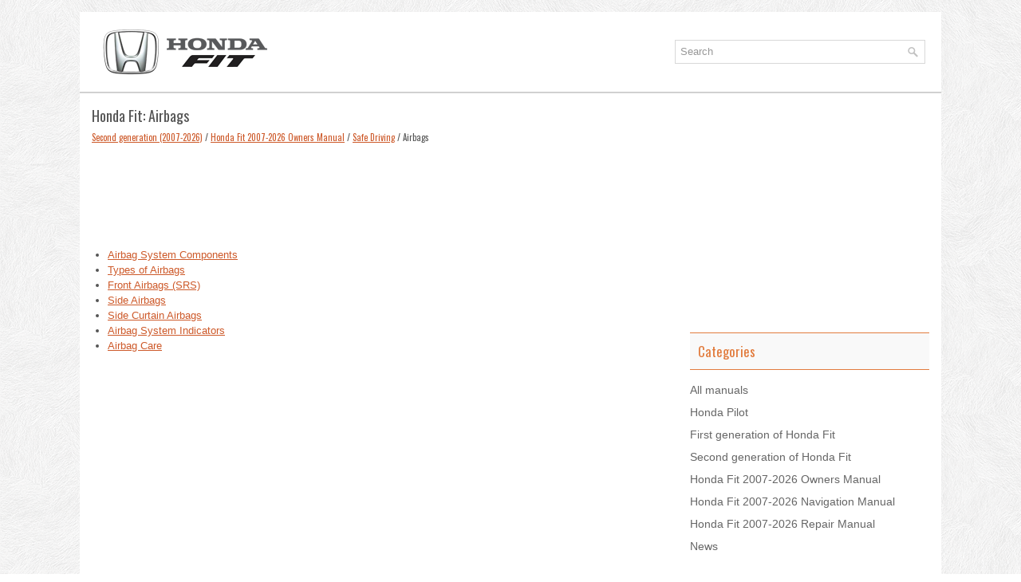

--- FILE ---
content_type: text/html
request_url: https://www.hfitinfo.com/hofi-24.html
body_size: 6632
content:
<!DOCTYPE html>
<html lang="en-US">

<head>
<meta name="viewport" content="width=device-width, initial-scale=1.0">
<meta charset="UTF-8">
<title>Airbags  :: Safe Driving :: Honda Fit 2007-2026 Owners Manual :: Second generation (2007-2026)</title>
<link rel="stylesheet" href="style.css" type="text/css" media="screen, projection">
<link href="media-queries.css" rel="stylesheet" type="text/css">
<!-- html5.js for IE less than 9 -->
<!--[if lt IE 9]>
	<script src="http://html5shim.googlecode.com/svn/trunk/html5.js"></script>
<![endif]-->

<!-- css3-mediaqueries.js for IE less than 9 -->
<!--[if lt IE 9]>
	<script src="http://css3-mediaqueries-js.googlecode.com/svn/trunk/css3-mediaqueries.js"></script>
<![endif]-->
</head>

<body>

<div class="allscreen">
	<div class="headblock">
		<a href="/">
		<img src="images/logo.png" alt="Honda Fit manuals"></a>
		<div id="search" title="Type and hit enter">
				<form method="get" id="searchform" action="/search.php">
					<input value="Search" name="q" id="s" onblur="if (this.value == '')  {this.value = 'Search';}" onfocus="if (this.value == 'Search') {this.value = '';}" type="text">
					<input type="hidden" name="cx" value="dcda2e805180736fe" />
    				<input type="hidden" name="cof" value="FORID:11" />
    				<input type="hidden" name="ie" value="UTF-8" />
    				<input src="/images/searchpic.png" style="border:0pt none; vertical-align: top; float:right" type="image">
				</form>
		</div>
			<div style="clear:both">
	</div>
	</div>
	<div class="contblock">
		<h1>Honda Fit: Airbags</h1>
		<div class="subtitle">
			<div style="font-size:11px; text-decoration:none; margin-top:5px;"><a href="hofi-2.html">Second generation (2007-2026)</a> / <a href="hofi-3.html">Honda Fit 2007-2026 Owners Manual</a> / <a href="hofi-16.html">Safe Driving</a> /  Airbags</div></div>
		<script async src="https://pagead2.googlesyndication.com/pagead/js/adsbygoogle.js"></script>
<!-- hfitinfo.com top 120 adaptive -->
<ins class="adsbygoogle"
     style="display:block; height: 120px;"
     data-ad-client="ca-pub-4191894785090842"
     data-ad-slot="3986654205"></ins>
<script>
     (adsbygoogle = window.adsbygoogle || []).push({});
</script>
		<p><ul><li><a href="hofi-25.html">Airbag System Components</a></li><li><a href="hofi-26.html">Types of Airbags</a></li><li><a href="hofi-27.html">Front Airbags (SRS)</a></li><li><a href="hofi-28.html">Side Airbags</a></li><li><a href="hofi-29.html">Side Curtain Airbags</a></li><li><a href="hofi-30.html">Airbag System Indicators</a></li><li><a href="hofi-31.html">Airbag Care</a></li></ul></table></ul><div style="clear:both"></div><div align="center"><script async src="https://pagead2.googlesyndication.com/pagead/js/adsbygoogle.js"></script>
<!-- hfitinfo.com bot adaptive -->
<ins class="adsbygoogle"
     style="display:block"
     data-ad-client="ca-pub-4191894785090842"
     data-ad-slot="6940120601"
     data-ad-format="auto"
     data-full-width-responsive="true"></ins>
<script>
     (adsbygoogle = window.adsbygoogle || []).push({});
</script></div>
<div style="margin-top:0px;">
   <h5 style="margin:5px 0">See also:</h5><p><a href="hofi-254.html"><span>PIN Numbers</span></a><br>
    INFO button
&#9658; Setup 
&#9658;Personal Information&#9658;PIN Number
Set a 4-digit PIN for protecting personal addresses and your home addresses. 
Once
you set a PIN, you are prompted to ente ...
   </p><p><a href="hofi-155.html"><span>Rear License Plate Light Bulb</span></a><br>
   When replacing, use the following bulb.
Rear License Plate Light: 5 W

1. Push the lens on the left and pull out the
lens and the socket attached to it.

2. Remove the license plate light assemb ...
   </p><p><a href="hofi-657.html"><span>Seat Belt Inspection</span></a><br>
   Out of Vehicle
For front seat belt retractors with seat belt tensioners,
review the SRS component locations&nbsp;&nbsp; and
the precautions and procedures&nbsp;&nbsp; before doing 
repairs or serv ...
   </p></div>
<script>
// <!--
document.write('<iframe src="counter.php?id=24" width=0 height=0 marginwidth=0 marginheight=0 scrolling=no frameborder=0></iframe>');
// -->

</script>
</p>
	</div>
	<div class="menublock">
		<div class="rightpart">
			<div align="center">
				<div style="margin: 0 0 0 0px">
<script async src="//pagead2.googlesyndication.com/pagead/js/adsbygoogle.js"></script>
<!-- hfitinfo.com side 300x250 -->
<ins class="adsbygoogle"
     style="display:inline-block;width:300px;height:250px"
     data-ad-client="ca-pub-4191894785090842"
     data-ad-slot="8416853803"></ins>
<script>
(adsbygoogle = window.adsbygoogle || []).push({});
</script>
</div></div>
		</div>
		<div class="rightpart">

		</div>
		<div class="rightpart">
			<h3>Categories</h3>
			<ul>
				<li><a href="/">All manuals</a></li>
				<li><a href="https://www.hopilot.org/honda_pilot_2016_2022_yf5_yf6_service_manual-206.html">Honda Pilot</a></li>
				<li><a href="/hofi-1.html">First generation of Honda Fit</a></li>
				<li><a href="/hofi-2.html">Second generation of Honda Fit</a></li>
				<li><a href="/hofi-3.html">Honda Fit 2007-2026 Owners Manual</a></li>
				<li><a href="/hofi-209.html">Honda Fit 2007-2026 Navigation Manual</a></li>
				<li><a href="/hofi-528.html">Honda Fit 2007-2026 Repair Manual</a></li>
				<li><a href="/hofi-1044.html">News</a></li>
			</ul>
		</div>
		<div class="rightpart">
			<div align="center">
				<!--LiveInternet counter--><script type="text/javascript">
document.write('<a href="//www.liveinternet.ru/click" '+
'target="_blank"><img src="//counter.yadro.ru/hit?t12.1;r'+
escape(document.referrer)+((typeof(screen)=='undefined')?'':
';s'+screen.width+'*'+screen.height+'*'+(screen.colorDepth?
screen.colorDepth:screen.pixelDepth))+';u'+escape(document.URL)+
';h'+escape(document.title.substring(0,150))+';'+Math.random()+
'" alt="" title="" '+
'border="0" width="88" height="31"><\/a>')
</script><!--/LiveInternet-->
<!--LiveInternet counter--><img id="licnt5525" width="0" height="0" style="border:0"
title=""
src="[data-uri]"
alt=""/><script>(function(d,s){d.getElementById("licnt5525").src=
"https://counter.yadro.ru/hit;encarall?t20.1;r"+escape(d.referrer)+
((typeof(s)=="undefined")?"":";s"+s.width+"*"+s.height+"*"+
(s.colorDepth?s.colorDepth:s.pixelDepth))+";u"+escape(d.URL)+
";h"+escape(d.title.substring(0,150))+";"+Math.random()})
(document,screen)</script><!--/LiveInternet--></div>
		</div>
	</div>
	<div style="clear:both">
	</div>
	<div class="footblock">
		© 2026 Copyright www.hfitinfo.com </div>
</div>

</body>

</html>


--- FILE ---
content_type: text/html; charset=utf-8
request_url: https://www.google.com/recaptcha/api2/aframe
body_size: 263
content:
<!DOCTYPE HTML><html><head><meta http-equiv="content-type" content="text/html; charset=UTF-8"></head><body><script nonce="d18MrWd1xW0AF89euZuYFg">/** Anti-fraud and anti-abuse applications only. See google.com/recaptcha */ try{var clients={'sodar':'https://pagead2.googlesyndication.com/pagead/sodar?'};window.addEventListener("message",function(a){try{if(a.source===window.parent){var b=JSON.parse(a.data);var c=clients[b['id']];if(c){var d=document.createElement('img');d.src=c+b['params']+'&rc='+(localStorage.getItem("rc::a")?sessionStorage.getItem("rc::b"):"");window.document.body.appendChild(d);sessionStorage.setItem("rc::e",parseInt(sessionStorage.getItem("rc::e")||0)+1);localStorage.setItem("rc::h",'1768980990099');}}}catch(b){}});window.parent.postMessage("_grecaptcha_ready", "*");}catch(b){}</script></body></html>